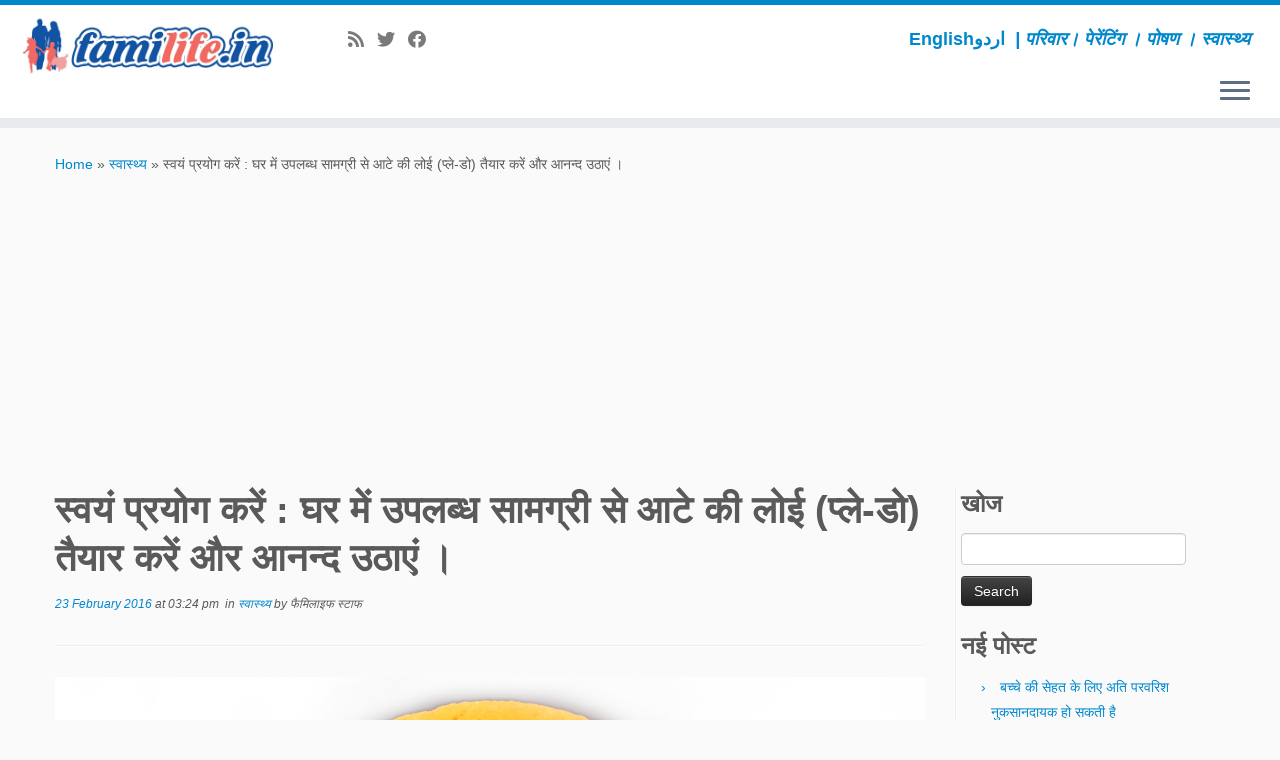

--- FILE ---
content_type: text/html; charset=UTF-8
request_url: https://familife.in/hi/245-%E0%A4%B8%E0%A5%8D%E2%80%8D%E0%A4%B5%E0%A4%AF%E0%A4%82-%E0%A4%AA%E0%A5%8D%E0%A4%B0%E0%A4%AF%E0%A5%8B%E0%A4%97-%E0%A4%95%E0%A4%B0%E0%A5%87%E0%A4%82-%E0%A4%98%E0%A4%B0-%E0%A4%AE%E0%A5%87%E0%A4%82-%E0%A4%89%E0%A4%AA%E0%A4%B2%E0%A4%AC%E0%A5%8D%E2%80%8D%E0%A4%A7-%E0%A4%B8%E0%A4%BE%E0%A4%AE%E0%A4%97%E0%A5%8D%E0%A4%B0%E0%A5%80-%E0%A4%B8%E0%A5%87-%E0%A4%86%E0%A4%9F%E0%A5%87-%E0%A4%95%E0%A5%80-%E0%A4%B2%E0%A5%8B%E0%A4%88-%E0%A4%AA%E0%A5%8D%E2%80%8D%E0%A4%B2%E0%A5%87-%E0%A4%A1%E0%A5%8B-%E0%A4%A4%E0%A5%88%E0%A4%AF%E0%A4%BE%E0%A4%B0-%E0%A4%95%E0%A4%B0%E0%A5%87%E0%A4%82-%E0%A4%94%E0%A4%B0-%E0%A4%86%E0%A4%A8%E0%A4%A8%E0%A5%8D%E2%80%8D%E0%A4%A6-%E0%A4%89%E0%A4%A0%E0%A4%BE%E0%A4%8F/
body_size: 19084
content:
<!DOCTYPE html> <!--[if IE 7]><html class="ie ie7 no-js" lang="en-US"> <![endif]--> <!--[if IE 8]><html class="ie ie8 no-js" lang="en-US"> <![endif]--> <!--[if !(IE 7) | !(IE 8)  ]><!--><html class="no-js" lang="en-US"> <!--<![endif]--><head><meta charset="UTF-8" /><meta http-equiv="X-UA-Compatible" content="IE=EDGE" /><meta name="viewport" content="width=device-width, initial-scale=1.0" /><link rel="profile"  href="https://gmpg.org/xfn/11" /><link rel="pingback" href="https://familife.in/hi/xmlrpc.php" /> <script defer src="[data-uri]"></script> <style id="wfc-base-style" type="text/css">.wfc-reset-menu-item-first-letter .navbar .nav>li>a:first-letter {font-size: inherit;}.format-icon:before {color: #5A5A5A;}article .format-icon.tc-hide-icon:before, .safari article.format-video .format-icon.tc-hide-icon:before, .chrome article.format-video .format-icon.tc-hide-icon:before, .safari article.format-image .format-icon.tc-hide-icon:before, .chrome article.format-image .format-icon.tc-hide-icon:before, .safari article.format-gallery .format-icon.tc-hide-icon:before, .safari article.attachment .format-icon.tc-hide-icon:before, .chrome article.format-gallery .format-icon.tc-hide-icon:before, .chrome article.attachment .format-icon.tc-hide-icon:before {content: none!important;}h2#tc-comment-title.tc-hide-icon:before {content: none!important;}.archive .archive-header h1.format-icon.tc-hide-icon:before {content: none!important;}.tc-sidebar h3.widget-title.tc-hide-icon:before {content: none!important;}.footer-widgets h3.widget-title.tc-hide-icon:before {content: none!important;}.tc-hide-icon i, i.tc-hide-icon {display: none !important;}.carousel-control {font-family: "Helvetica Neue", Helvetica, Arial, sans-serif;}.social-block a {font-size: 18px;}footer#footer .colophon .social-block a {font-size: 16px;}.social-block.widget_social a {font-size: 14px;}</style><title>स्वयं प्रयोग करें :  घर में उपलब्ध सामग्री से आटे की लोई (प्ले-डो) तैयार करें और आनन्द उठाएं । &#8211; FamiLife हिन्दी</title><meta name='robots' content='max-image-preview:large' /><link rel="alternate" type="application/rss+xml" title="FamiLife हिन्दी &raquo; Feed" href="https://familife.in/hi/feed/" /><link rel="alternate" type="application/rss+xml" title="FamiLife हिन्दी &raquo; Comments Feed" href="https://familife.in/hi/comments/feed/" /><link rel="alternate" type="application/rss+xml" title="FamiLife हिन्दी &raquo; स्वयं प्रयोग करें :  घर में उपलब्ध सामग्री से आटे की लोई (प्ले-डो) तैयार करें और आनन्द उठाएं । Comments Feed" href="https://familife.in/hi/245-स्‍वयं-प्रयोग-करें-घर-में-उपलब्‍ध-सामग्री-से-आटे-की-लोई-प्‍ले-डो-तैयार-करें-और-आनन्‍द-उठाए/feed/" /><link rel="alternate" title="oEmbed (JSON)" type="application/json+oembed" href="https://familife.in/hi/wp-json/oembed/1.0/embed?url=https%3A%2F%2Ffamilife.in%2Fhi%2F245-%E0%A4%B8%E0%A5%8D%E2%80%8D%E0%A4%B5%E0%A4%AF%E0%A4%82-%E0%A4%AA%E0%A5%8D%E0%A4%B0%E0%A4%AF%E0%A5%8B%E0%A4%97-%E0%A4%95%E0%A4%B0%E0%A5%87%E0%A4%82-%E0%A4%98%E0%A4%B0-%E0%A4%AE%E0%A5%87%E0%A4%82-%E0%A4%89%E0%A4%AA%E0%A4%B2%E0%A4%AC%E0%A5%8D%E2%80%8D%E0%A4%A7-%E0%A4%B8%E0%A4%BE%E0%A4%AE%E0%A4%97%E0%A5%8D%E0%A4%B0%E0%A5%80-%E0%A4%B8%E0%A5%87-%E0%A4%86%E0%A4%9F%E0%A5%87-%E0%A4%95%E0%A5%80-%E0%A4%B2%E0%A5%8B%E0%A4%88-%E0%A4%AA%E0%A5%8D%E2%80%8D%E0%A4%B2%E0%A5%87-%E0%A4%A1%E0%A5%8B-%E0%A4%A4%E0%A5%88%E0%A4%AF%E0%A4%BE%E0%A4%B0-%E0%A4%95%E0%A4%B0%E0%A5%87%E0%A4%82-%E0%A4%94%E0%A4%B0-%E0%A4%86%E0%A4%A8%E0%A4%A8%E0%A5%8D%E2%80%8D%E0%A4%A6-%E0%A4%89%E0%A4%A0%E0%A4%BE%E0%A4%8F%2F" /><link rel="alternate" title="oEmbed (XML)" type="text/xml+oembed" href="https://familife.in/hi/wp-json/oembed/1.0/embed?url=https%3A%2F%2Ffamilife.in%2Fhi%2F245-%E0%A4%B8%E0%A5%8D%E2%80%8D%E0%A4%B5%E0%A4%AF%E0%A4%82-%E0%A4%AA%E0%A5%8D%E0%A4%B0%E0%A4%AF%E0%A5%8B%E0%A4%97-%E0%A4%95%E0%A4%B0%E0%A5%87%E0%A4%82-%E0%A4%98%E0%A4%B0-%E0%A4%AE%E0%A5%87%E0%A4%82-%E0%A4%89%E0%A4%AA%E0%A4%B2%E0%A4%AC%E0%A5%8D%E2%80%8D%E0%A4%A7-%E0%A4%B8%E0%A4%BE%E0%A4%AE%E0%A4%97%E0%A5%8D%E0%A4%B0%E0%A5%80-%E0%A4%B8%E0%A5%87-%E0%A4%86%E0%A4%9F%E0%A5%87-%E0%A4%95%E0%A5%80-%E0%A4%B2%E0%A5%8B%E0%A4%88-%E0%A4%AA%E0%A5%8D%E2%80%8D%E0%A4%B2%E0%A5%87-%E0%A4%A1%E0%A5%8B-%E0%A4%A4%E0%A5%88%E0%A4%AF%E0%A4%BE%E0%A4%B0-%E0%A4%95%E0%A4%B0%E0%A5%87%E0%A4%82-%E0%A4%94%E0%A4%B0-%E0%A4%86%E0%A4%A8%E0%A4%A8%E0%A5%8D%E2%80%8D%E0%A4%A6-%E0%A4%89%E0%A4%A0%E0%A4%BE%E0%A4%8F%2F&#038;format=xml" /> <style id='wp-img-auto-sizes-contain-inline-css' type='text/css'>img:is([sizes=auto i],[sizes^="auto," i]){contain-intrinsic-size:3000px 1500px}
/*# sourceURL=wp-img-auto-sizes-contain-inline-css */</style><link rel='stylesheet' id='mc-front-style-css' href='https://familife.in/hi/wp-content/themes/customizr-pro/addons/bundle/menu-customizer/front/assets/css/mc-front.min.css?ver=2.4.23' type='text/css' media='all' /><style id='wp-emoji-styles-inline-css' type='text/css'>img.wp-smiley, img.emoji {
		display: inline !important;
		border: none !important;
		box-shadow: none !important;
		height: 1em !important;
		width: 1em !important;
		margin: 0 0.07em !important;
		vertical-align: -0.1em !important;
		background: none !important;
		padding: 0 !important;
	}
/*# sourceURL=wp-emoji-styles-inline-css */</style><style id='wp-block-library-inline-css' type='text/css'>:root{--wp-block-synced-color:#7a00df;--wp-block-synced-color--rgb:122,0,223;--wp-bound-block-color:var(--wp-block-synced-color);--wp-editor-canvas-background:#ddd;--wp-admin-theme-color:#007cba;--wp-admin-theme-color--rgb:0,124,186;--wp-admin-theme-color-darker-10:#006ba1;--wp-admin-theme-color-darker-10--rgb:0,107,160.5;--wp-admin-theme-color-darker-20:#005a87;--wp-admin-theme-color-darker-20--rgb:0,90,135;--wp-admin-border-width-focus:2px}@media (min-resolution:192dpi){:root{--wp-admin-border-width-focus:1.5px}}.wp-element-button{cursor:pointer}:root .has-very-light-gray-background-color{background-color:#eee}:root .has-very-dark-gray-background-color{background-color:#313131}:root .has-very-light-gray-color{color:#eee}:root .has-very-dark-gray-color{color:#313131}:root .has-vivid-green-cyan-to-vivid-cyan-blue-gradient-background{background:linear-gradient(135deg,#00d084,#0693e3)}:root .has-purple-crush-gradient-background{background:linear-gradient(135deg,#34e2e4,#4721fb 50%,#ab1dfe)}:root .has-hazy-dawn-gradient-background{background:linear-gradient(135deg,#faaca8,#dad0ec)}:root .has-subdued-olive-gradient-background{background:linear-gradient(135deg,#fafae1,#67a671)}:root .has-atomic-cream-gradient-background{background:linear-gradient(135deg,#fdd79a,#004a59)}:root .has-nightshade-gradient-background{background:linear-gradient(135deg,#330968,#31cdcf)}:root .has-midnight-gradient-background{background:linear-gradient(135deg,#020381,#2874fc)}:root{--wp--preset--font-size--normal:16px;--wp--preset--font-size--huge:42px}.has-regular-font-size{font-size:1em}.has-larger-font-size{font-size:2.625em}.has-normal-font-size{font-size:var(--wp--preset--font-size--normal)}.has-huge-font-size{font-size:var(--wp--preset--font-size--huge)}.has-text-align-center{text-align:center}.has-text-align-left{text-align:left}.has-text-align-right{text-align:right}.has-fit-text{white-space:nowrap!important}#end-resizable-editor-section{display:none}.aligncenter{clear:both}.items-justified-left{justify-content:flex-start}.items-justified-center{justify-content:center}.items-justified-right{justify-content:flex-end}.items-justified-space-between{justify-content:space-between}.screen-reader-text{border:0;clip-path:inset(50%);height:1px;margin:-1px;overflow:hidden;padding:0;position:absolute;width:1px;word-wrap:normal!important}.screen-reader-text:focus{background-color:#ddd;clip-path:none;color:#444;display:block;font-size:1em;height:auto;left:5px;line-height:normal;padding:15px 23px 14px;text-decoration:none;top:5px;width:auto;z-index:100000}html :where(.has-border-color){border-style:solid}html :where([style*=border-top-color]){border-top-style:solid}html :where([style*=border-right-color]){border-right-style:solid}html :where([style*=border-bottom-color]){border-bottom-style:solid}html :where([style*=border-left-color]){border-left-style:solid}html :where([style*=border-width]){border-style:solid}html :where([style*=border-top-width]){border-top-style:solid}html :where([style*=border-right-width]){border-right-style:solid}html :where([style*=border-bottom-width]){border-bottom-style:solid}html :where([style*=border-left-width]){border-left-style:solid}html :where(img[class*=wp-image-]){height:auto;max-width:100%}:where(figure){margin:0 0 1em}html :where(.is-position-sticky){--wp-admin--admin-bar--position-offset:var(--wp-admin--admin-bar--height,0px)}@media screen and (max-width:600px){html :where(.is-position-sticky){--wp-admin--admin-bar--position-offset:0px}}

/*# sourceURL=wp-block-library-inline-css */</style><style id='global-styles-inline-css' type='text/css'>:root{--wp--preset--aspect-ratio--square: 1;--wp--preset--aspect-ratio--4-3: 4/3;--wp--preset--aspect-ratio--3-4: 3/4;--wp--preset--aspect-ratio--3-2: 3/2;--wp--preset--aspect-ratio--2-3: 2/3;--wp--preset--aspect-ratio--16-9: 16/9;--wp--preset--aspect-ratio--9-16: 9/16;--wp--preset--color--black: #000000;--wp--preset--color--cyan-bluish-gray: #abb8c3;--wp--preset--color--white: #ffffff;--wp--preset--color--pale-pink: #f78da7;--wp--preset--color--vivid-red: #cf2e2e;--wp--preset--color--luminous-vivid-orange: #ff6900;--wp--preset--color--luminous-vivid-amber: #fcb900;--wp--preset--color--light-green-cyan: #7bdcb5;--wp--preset--color--vivid-green-cyan: #00d084;--wp--preset--color--pale-cyan-blue: #8ed1fc;--wp--preset--color--vivid-cyan-blue: #0693e3;--wp--preset--color--vivid-purple: #9b51e0;--wp--preset--gradient--vivid-cyan-blue-to-vivid-purple: linear-gradient(135deg,rgb(6,147,227) 0%,rgb(155,81,224) 100%);--wp--preset--gradient--light-green-cyan-to-vivid-green-cyan: linear-gradient(135deg,rgb(122,220,180) 0%,rgb(0,208,130) 100%);--wp--preset--gradient--luminous-vivid-amber-to-luminous-vivid-orange: linear-gradient(135deg,rgb(252,185,0) 0%,rgb(255,105,0) 100%);--wp--preset--gradient--luminous-vivid-orange-to-vivid-red: linear-gradient(135deg,rgb(255,105,0) 0%,rgb(207,46,46) 100%);--wp--preset--gradient--very-light-gray-to-cyan-bluish-gray: linear-gradient(135deg,rgb(238,238,238) 0%,rgb(169,184,195) 100%);--wp--preset--gradient--cool-to-warm-spectrum: linear-gradient(135deg,rgb(74,234,220) 0%,rgb(151,120,209) 20%,rgb(207,42,186) 40%,rgb(238,44,130) 60%,rgb(251,105,98) 80%,rgb(254,248,76) 100%);--wp--preset--gradient--blush-light-purple: linear-gradient(135deg,rgb(255,206,236) 0%,rgb(152,150,240) 100%);--wp--preset--gradient--blush-bordeaux: linear-gradient(135deg,rgb(254,205,165) 0%,rgb(254,45,45) 50%,rgb(107,0,62) 100%);--wp--preset--gradient--luminous-dusk: linear-gradient(135deg,rgb(255,203,112) 0%,rgb(199,81,192) 50%,rgb(65,88,208) 100%);--wp--preset--gradient--pale-ocean: linear-gradient(135deg,rgb(255,245,203) 0%,rgb(182,227,212) 50%,rgb(51,167,181) 100%);--wp--preset--gradient--electric-grass: linear-gradient(135deg,rgb(202,248,128) 0%,rgb(113,206,126) 100%);--wp--preset--gradient--midnight: linear-gradient(135deg,rgb(2,3,129) 0%,rgb(40,116,252) 100%);--wp--preset--font-size--small: 13px;--wp--preset--font-size--medium: 20px;--wp--preset--font-size--large: 36px;--wp--preset--font-size--x-large: 42px;--wp--preset--spacing--20: 0.44rem;--wp--preset--spacing--30: 0.67rem;--wp--preset--spacing--40: 1rem;--wp--preset--spacing--50: 1.5rem;--wp--preset--spacing--60: 2.25rem;--wp--preset--spacing--70: 3.38rem;--wp--preset--spacing--80: 5.06rem;--wp--preset--shadow--natural: 6px 6px 9px rgba(0, 0, 0, 0.2);--wp--preset--shadow--deep: 12px 12px 50px rgba(0, 0, 0, 0.4);--wp--preset--shadow--sharp: 6px 6px 0px rgba(0, 0, 0, 0.2);--wp--preset--shadow--outlined: 6px 6px 0px -3px rgb(255, 255, 255), 6px 6px rgb(0, 0, 0);--wp--preset--shadow--crisp: 6px 6px 0px rgb(0, 0, 0);}:where(.is-layout-flex){gap: 0.5em;}:where(.is-layout-grid){gap: 0.5em;}body .is-layout-flex{display: flex;}.is-layout-flex{flex-wrap: wrap;align-items: center;}.is-layout-flex > :is(*, div){margin: 0;}body .is-layout-grid{display: grid;}.is-layout-grid > :is(*, div){margin: 0;}:where(.wp-block-columns.is-layout-flex){gap: 2em;}:where(.wp-block-columns.is-layout-grid){gap: 2em;}:where(.wp-block-post-template.is-layout-flex){gap: 1.25em;}:where(.wp-block-post-template.is-layout-grid){gap: 1.25em;}.has-black-color{color: var(--wp--preset--color--black) !important;}.has-cyan-bluish-gray-color{color: var(--wp--preset--color--cyan-bluish-gray) !important;}.has-white-color{color: var(--wp--preset--color--white) !important;}.has-pale-pink-color{color: var(--wp--preset--color--pale-pink) !important;}.has-vivid-red-color{color: var(--wp--preset--color--vivid-red) !important;}.has-luminous-vivid-orange-color{color: var(--wp--preset--color--luminous-vivid-orange) !important;}.has-luminous-vivid-amber-color{color: var(--wp--preset--color--luminous-vivid-amber) !important;}.has-light-green-cyan-color{color: var(--wp--preset--color--light-green-cyan) !important;}.has-vivid-green-cyan-color{color: var(--wp--preset--color--vivid-green-cyan) !important;}.has-pale-cyan-blue-color{color: var(--wp--preset--color--pale-cyan-blue) !important;}.has-vivid-cyan-blue-color{color: var(--wp--preset--color--vivid-cyan-blue) !important;}.has-vivid-purple-color{color: var(--wp--preset--color--vivid-purple) !important;}.has-black-background-color{background-color: var(--wp--preset--color--black) !important;}.has-cyan-bluish-gray-background-color{background-color: var(--wp--preset--color--cyan-bluish-gray) !important;}.has-white-background-color{background-color: var(--wp--preset--color--white) !important;}.has-pale-pink-background-color{background-color: var(--wp--preset--color--pale-pink) !important;}.has-vivid-red-background-color{background-color: var(--wp--preset--color--vivid-red) !important;}.has-luminous-vivid-orange-background-color{background-color: var(--wp--preset--color--luminous-vivid-orange) !important;}.has-luminous-vivid-amber-background-color{background-color: var(--wp--preset--color--luminous-vivid-amber) !important;}.has-light-green-cyan-background-color{background-color: var(--wp--preset--color--light-green-cyan) !important;}.has-vivid-green-cyan-background-color{background-color: var(--wp--preset--color--vivid-green-cyan) !important;}.has-pale-cyan-blue-background-color{background-color: var(--wp--preset--color--pale-cyan-blue) !important;}.has-vivid-cyan-blue-background-color{background-color: var(--wp--preset--color--vivid-cyan-blue) !important;}.has-vivid-purple-background-color{background-color: var(--wp--preset--color--vivid-purple) !important;}.has-black-border-color{border-color: var(--wp--preset--color--black) !important;}.has-cyan-bluish-gray-border-color{border-color: var(--wp--preset--color--cyan-bluish-gray) !important;}.has-white-border-color{border-color: var(--wp--preset--color--white) !important;}.has-pale-pink-border-color{border-color: var(--wp--preset--color--pale-pink) !important;}.has-vivid-red-border-color{border-color: var(--wp--preset--color--vivid-red) !important;}.has-luminous-vivid-orange-border-color{border-color: var(--wp--preset--color--luminous-vivid-orange) !important;}.has-luminous-vivid-amber-border-color{border-color: var(--wp--preset--color--luminous-vivid-amber) !important;}.has-light-green-cyan-border-color{border-color: var(--wp--preset--color--light-green-cyan) !important;}.has-vivid-green-cyan-border-color{border-color: var(--wp--preset--color--vivid-green-cyan) !important;}.has-pale-cyan-blue-border-color{border-color: var(--wp--preset--color--pale-cyan-blue) !important;}.has-vivid-cyan-blue-border-color{border-color: var(--wp--preset--color--vivid-cyan-blue) !important;}.has-vivid-purple-border-color{border-color: var(--wp--preset--color--vivid-purple) !important;}.has-vivid-cyan-blue-to-vivid-purple-gradient-background{background: var(--wp--preset--gradient--vivid-cyan-blue-to-vivid-purple) !important;}.has-light-green-cyan-to-vivid-green-cyan-gradient-background{background: var(--wp--preset--gradient--light-green-cyan-to-vivid-green-cyan) !important;}.has-luminous-vivid-amber-to-luminous-vivid-orange-gradient-background{background: var(--wp--preset--gradient--luminous-vivid-amber-to-luminous-vivid-orange) !important;}.has-luminous-vivid-orange-to-vivid-red-gradient-background{background: var(--wp--preset--gradient--luminous-vivid-orange-to-vivid-red) !important;}.has-very-light-gray-to-cyan-bluish-gray-gradient-background{background: var(--wp--preset--gradient--very-light-gray-to-cyan-bluish-gray) !important;}.has-cool-to-warm-spectrum-gradient-background{background: var(--wp--preset--gradient--cool-to-warm-spectrum) !important;}.has-blush-light-purple-gradient-background{background: var(--wp--preset--gradient--blush-light-purple) !important;}.has-blush-bordeaux-gradient-background{background: var(--wp--preset--gradient--blush-bordeaux) !important;}.has-luminous-dusk-gradient-background{background: var(--wp--preset--gradient--luminous-dusk) !important;}.has-pale-ocean-gradient-background{background: var(--wp--preset--gradient--pale-ocean) !important;}.has-electric-grass-gradient-background{background: var(--wp--preset--gradient--electric-grass) !important;}.has-midnight-gradient-background{background: var(--wp--preset--gradient--midnight) !important;}.has-small-font-size{font-size: var(--wp--preset--font-size--small) !important;}.has-medium-font-size{font-size: var(--wp--preset--font-size--medium) !important;}.has-large-font-size{font-size: var(--wp--preset--font-size--large) !important;}.has-x-large-font-size{font-size: var(--wp--preset--font-size--x-large) !important;}
/*# sourceURL=global-styles-inline-css */</style><style id='classic-theme-styles-inline-css' type='text/css'>/*! This file is auto-generated */
.wp-block-button__link{color:#fff;background-color:#32373c;border-radius:9999px;box-shadow:none;text-decoration:none;padding:calc(.667em + 2px) calc(1.333em + 2px);font-size:1.125em}.wp-block-file__button{background:#32373c;color:#fff;text-decoration:none}
/*# sourceURL=/wp-includes/css/classic-themes.min.css */</style><link rel='stylesheet' id='wc-shortcodes-style-css' href='https://familife.in/hi/wp-content/cache/autoptimize/9/css/autoptimize_single_e44d82ea2fcf613bc810f97e674331e8.css?ver=3.46' type='text/css' media='all' /><link rel='stylesheet' id='customizr-fa-css' href='https://familife.in/hi/wp-content/themes/customizr-pro/assets/shared/fonts/fa/css/fontawesome-all.min.css?ver=2.4.23' type='text/css' media='all' /><link rel='stylesheet' id='customizr-common-css' href='https://familife.in/hi/wp-content/themes/customizr-pro/inc/assets/css/tc_common.min.css?ver=2.4.23' type='text/css' media='all' /><link rel='stylesheet' id='customizr-skin-css' href='https://familife.in/hi/wp-content/themes/customizr-pro/inc/assets/css/blue.min.css?ver=2.4.23' type='text/css' media='all' /><style id='customizr-skin-inline-css' type='text/css'>body,.navbar .nav>li>a {
              font-size : 14px;
              line-height : 1.6em;
            }
table { border-collapse: separate; }
                           body table { border-collapse: collapse; }
                          
.social-links .social-icon:before { content: none } 
.sticky-enabled .tc-shrink-on .site-logo img {
    					height:30px!important;width:auto!important
    				}

    				.sticky-enabled .tc-shrink-on .brand .site-title {
    					font-size:0.6em;opacity:0.8;line-height:1.2em
    				}

#tc-push-footer { display: none; visibility: hidden; }
         .tc-sticky-footer #tc-push-footer.sticky-footer-enabled { display: block; }
        


          #tc-sn { width: 330px;}
          .tc-sn-visible[class*=sn-left] #tc-page-wrap { left: 330px; }
          .tc-sn-visible[class*=sn-right] #tc-page-wrap { right: 330px; }
          [class*=sn-right].sn-close #tc-page-wrap, [class*=sn-left].sn-open #tc-page-wrap {
            -webkit-transform: translate3d( 330px, 0, 0 );
            -moz-transform: translate3d( 330px, 0, 0 );
            transform: translate3d( 330px, 0, 0 );
          }
          [class*=sn-right].sn-open #tc-page-wrap, [class*=sn-left].sn-close #tc-page-wrap {
            -webkit-transform: translate3d( -330px, 0, 0 );
            -moz-transform: translate3d( -330px, 0, 0 );
             transform: translate3d( -330px, 0, 0 );
          }
          /* stick the sticky header to the left/right of the page wrapper */
          .tc-sticky-header.tc-sn-visible:not(.animating)[class*=sn-left] .tc-header { left: 330px; }
          .tc-sticky-header.tc-sn-visible:not(.animating)[class*=sn-right] .tc-header { right: 330px; }
          /* ie<9 breaks using :not */
          .no-csstransforms3d .tc-sticky-header.tc-sn-visible[class*=sn-left] .tc-header { left: 330px; }
          .no-csstransforms3d .tc-sticky-header.tc-sn-visible[class*=sn-right] .tc-header { right: 330px; }
      
/*# sourceURL=customizr-skin-inline-css */</style><link rel='stylesheet' id='customizr-style-css' href='https://familife.in/hi/wp-content/cache/autoptimize/9/css/autoptimize_single_0d06ab9aac92e1f54da1c824091f2b4e.css?ver=2.4.23' type='text/css' media='all' /><link rel='stylesheet' id='fancyboxcss-css' href='https://familife.in/hi/wp-content/themes/customizr-pro/assets/front/js/libs/fancybox/jquery.fancybox-1.3.4.min.css?ver=6.9' type='text/css' media='all' /><link rel='stylesheet' id='wordpresscanvas-font-awesome-css' href='https://familife.in/hi/wp-content/plugins/wc-shortcodes/public/assets/css/font-awesome.min.css?ver=4.7.0' type='text/css' media='all' /> <script defer type="text/javascript" src="https://familife.in/hi/wp-includes/js/jquery/jquery.min.js?ver=3.7.1" id="jquery-core-js"></script> <script defer type="text/javascript" src="https://familife.in/hi/wp-includes/js/jquery/jquery-migrate.min.js?ver=3.4.1" id="jquery-migrate-js"></script> <script defer type="text/javascript" src="https://familife.in/hi/wp-content/themes/customizedbyme/js/d3.v3.min.js?ver=6.9" id="d3js-js"></script> <script defer type="text/javascript" src="https://familife.in/hi/wp-content/themes/customizr-pro/assets/front/js/libs/modernizr.min.js?ver=2.4.23" id="modernizr-js"></script> <script defer type="text/javascript" src="https://familife.in/hi/wp-content/themes/customizr-pro/assets/front/js/libs/fancybox/jquery.fancybox-1.3.4.min.js?ver=2.4.23" id="tc-fancybox-js"></script> <script defer type="text/javascript" src="https://familife.in/hi/wp-includes/js/underscore.min.js?ver=1.13.7" id="underscore-js"></script> <script defer id="tc-scripts-js-extra" src="[data-uri]"></script> <script defer type="text/javascript" src="https://familife.in/hi/wp-content/themes/customizr-pro/inc/assets/js/tc-scripts.min.js?ver=2.4.23" id="tc-scripts-js"></script> <link rel="https://api.w.org/" href="https://familife.in/hi/wp-json/" /><link rel="alternate" title="JSON" type="application/json" href="https://familife.in/hi/wp-json/wp/v2/posts/245" /><link rel="EditURI" type="application/rsd+xml" title="RSD" href="https://familife.in/hi/xmlrpc.php?rsd" /><meta name="generator" content="WordPress 6.9" /><link rel="canonical" href="https://familife.in/hi/245-स्‍वयं-प्रयोग-करें-घर-में-उपलब्‍ध-सामग्री-से-आटे-की-लोई-प्‍ले-डो-तैयार-करें-और-आनन्‍द-उठाए/" /><link rel='shortlink' href='https://familife.in/hi/?p=245' /> <script defer src="[data-uri]"></script> <style type="text/css">.recentcomments a{display:inline !important;padding:0 !important;margin:0 !important;}</style><script async src="//pagead2.googlesyndication.com/pagead/js/adsbygoogle.js"></script> <script>(adsbygoogle = window.adsbygoogle || []).push({
          google_ad_client: "ca-pub-8092343060332084",
          enable_page_level_ads: true
     });</script><link rel="icon" href="https://familife.in/hi/wp-content/uploads/sites/9/2015/09/cropped-siteicon_512-32x32.jpg" sizes="32x32" /><link rel="icon" href="https://familife.in/hi/wp-content/uploads/sites/9/2015/09/cropped-siteicon_512-192x192.jpg" sizes="192x192" /><link rel="apple-touch-icon" href="https://familife.in/hi/wp-content/uploads/sites/9/2015/09/cropped-siteicon_512-180x180.jpg" /><meta name="msapplication-TileImage" content="https://familife.in/hi/wp-content/uploads/sites/9/2015/09/cropped-siteicon_512-270x270.jpg" /></head><body class="wp-singular post-template-default single single-post postid-245 single-format-standard wp-embed-responsive wp-theme-customizr-pro wp-child-theme-customizedbyme wc-shortcodes-font-awesome-enabled tc-fade-hover-links tc-r-sidebar tc-center-images skin-blue customizr-pro-2-4-23-with-child-theme tc-sticky-header sticky-disabled tc-transparent-on-scroll no-navbar tc-side-menu tc-sticky-footer sn-right-mc_slide_along mc_page_push" >
 <a class="screen-reader-text skip-link" href="#content">Skip to content</a><nav id="tc-sn" class="tc-sn navbar"><div class="tc-sn-inner nav-collapse"><div class="btn-toggle-nav sn-toggle pull-right"><button type="button" class="btn menu-btn"  title="Close" aria-label="Close"><span class="icon-bar"></span><span class="icon-bar"></span><span class="icon-bar"></span> </button></div><div class="sn-nav-wrapper"><ul class="nav sn-nav"><li class="page_item page-item-44 menu-item"><a href="https://familife.in/hi/privacy-policy/">Privacy Policy</a></li><li class="page_item page-item-45 menu-item"><a href="https://familife.in/hi/terms-of-use/">Terms of Use</a></li><li class="page_item page-item-76 menu-item"><a href="https://familife.in/hi/नाक-बहना-छींकना-जुकाम-के-ब/">नाक बहना ? छींकना? जुकाम के बारे में सभी कुछ जानिए!</a></li><li class="page_item page-item-143 menu-item"><a href="https://familife.in/hi/फ्लू-के-बारे-में-सब-कुछ/">फ्लू के बारे में सब कुछ</a></li><li class="page_item page-item-50 menu-item"><a href="https://familife.in/hi/सूचित-रहने-के-लिए-साइन-अप-क/">सूचित रहने के लिए साइन अप करें</a></li></ul></div></div></nav><div id="tc-page-wrap" class=""><header class="tc-header clearfix row-fluid tc-tagline-off tc-title-logo-on  tc-shrink-on tc-menu-on logo-left tc-second-menu-in-sn-before-when-mobile"><div class="brand span3 pull-left"> <a class="site-logo" href="https://familife.in/hi/" aria-label="FamiLife हिन्दी | परिवार। पेरेंटिंग । पोषण । स्वास्थ्य"><img src="https://familife.in/hi/wp-content/uploads/sites/9/2015/10/familife-horizontal-2.jpg" alt="Back Home" width="1100" height="270" style="max-width:250px;max-height:100px" data-no-retina class=" attachment-1981"/></a></div><div class="container outside"><h2 class="site-description"><ul id="lang-menu" class="menu"><li id="menu-item-2828" class="menu-item menu-item-type-custom menu-item-object-custom menu-item-2828"><a href="https://familife.in/en/">English</a></li><li id="menu-item-2829" class="menu-item menu-item-type-custom menu-item-object-custom menu-item-2829"><a href="https://familife.in/ur/">اردو</a></li></ul> | परिवार। पेरेंटिंग । पोषण । स्वास्थ्य</h2></div><div class="navbar-wrapper clearfix span9"><div class="navbar resp"><div class="navbar-inner" role="navigation"><div class="row-fluid"><div class="social-block span5"><div class="social-links"><a rel="nofollow noopener noreferrer" class="social-icon icon-feed"  title="Subscribe to my rss feed" aria-label="Subscribe to my rss feed" href="http://familife.in/hi/feed/rss/"  target="_blank" ><i class="fas fa-rss"></i></a><a rel="nofollow noopener noreferrer" class="social-icon icon-twitter"  title="Follow me on Twitter" aria-label="Follow me on Twitter" href="https://twitter.com/familife_hi"  target="_blank" ><i class="fab fa-twitter"></i></a><a rel="nofollow noopener noreferrer" class="social-icon icon-facebook"  title="Follow me on Facebook" aria-label="Follow me on Facebook" href="https://facebook.com/FamiLifeHin"  target="_blank" ><i class="fab fa-facebook"></i></a><a rel="nofollow noopener noreferrer" class="social-icon icon-mail"  title="Subscribe to our newsletter" aria-label="Subscribe to our newsletter" href="http://familife.in/hi/सूचित-रहने-के-लिए-साइन-अप-क/"  target="_blank" ><i class="fab fa-mail"></i></a></div></div><h2 class="span7 inside site-description"><ul id="lang-menu" class="menu"><li class="menu-item menu-item-type-custom menu-item-object-custom menu-item-2828"><a href="https://familife.in/en/">English</a></li><li class="menu-item menu-item-type-custom menu-item-object-custom menu-item-2829"><a href="https://familife.in/ur/">اردو</a></li></ul> | परिवार। पेरेंटिंग । पोषण । स्वास्थ्य</h2><div class="btn-toggle-nav sn-toggle pull-right"><button type="button" class="btn menu-btn"  title="Open the menu" aria-label="Open the menu"><span class="icon-bar"></span><span class="icon-bar"></span><span class="icon-bar"></span> </button></div></div></div></div></div></header><div id="tc-reset-margin-top" class="container-fluid" style="margin-top:103px"></div><div id="main-wrapper" class="container"><div class="tc-hot-crumble container" role="navigation"><div class="row"><div class="span12"><div class="breadcrumb-trail breadcrumbs"><span class="trail-begin"><a href="https://familife.in/hi" title="FamiLife हिन्दी" rel="home" class="trail-begin">Home</a></span> <span class="sep">&raquo;</span> <a href="https://familife.in/hi/category/स्वास्थ्य/" title="स्वास्थ्य">स्वास्थ्य</a> <span class="sep">&raquo;</span> <span class="trail-end">स्वयं प्रयोग करें :  घर में उपलब्ध सामग्री से आटे की लोई (प्ले-डो) तैयार करें और आनन्द उठाएं ।</span></div></div></div></div><div class="container" role="main"><div class="row column-content-wrapper"><div id="content" class="span9 article-container tc-gallery-style"><article id="post-245" class="row-fluid post-245 post type-post status-publish format-standard has-post-thumbnail category-28 czr-hentry"><header class="entry-header"><h1 class="entry-title ">स्वयं प्रयोग करें :  घर में उपलब्ध सामग्री से आटे की लोई (प्ले-डो) तैयार करें और आनन्द उठाएं ।</h1><div class="entry-meta"><a href="https://familife.in/hi/date/2016/02/23/" title="updated 23 February 2016" rel="bookmark"><time class="entry-date" datetime="2016-02-23T15:24:42+00:00">23 February 2016</time></a> at 03:24 pm &nbsp;in <a class="" href="https://familife.in/hi/category/स्वास्थ्य/" title="View all posts in स्वास्थ्य"> स्वास्थ्य </a> <span class="by-author"> by <span class="author vcard">फैमिलाइफ स्टाफ</span></span></div><hr class="featurette-divider __before_content"></header><section class="entry-content "><p><img fetchpriority="high" decoding="async" class="aligncenter size-full wp-image-246" src="http://familife.in/hi/wp-content/uploads/sites/9/2015/03/201503Homemade-play-dough.jpg" alt="स्‍वयं प्रयोग करें : घर में उपलब्‍ध सामग्री से आटे की लोई (प्‍ले-डो) तैयार करें और आनन्‍द उठाएं ।" width="3072" height="1920" srcset="https://familife.in/hi/wp-content/uploads/sites/9/2015/03/201503Homemade-play-dough.jpg 3072w, https://familife.in/hi/wp-content/uploads/sites/9/2015/03/201503Homemade-play-dough-300x188.jpg 300w, https://familife.in/hi/wp-content/uploads/sites/9/2015/03/201503Homemade-play-dough-1024x640.jpg 1024w, https://familife.in/hi/wp-content/uploads/sites/9/2015/03/201503Homemade-play-dough-60x38.jpg 60w" sizes="(max-width: 3072px) 100vw, 3072px" /><br /> प्ले-डो के संबंध में हमारे पिछले लेख में हमने स्वयं प्रयोग किए जा सकने वाले आपको कुछ उपाय बताए  थे । इसके पीछे यही उद्देश्य यह था कि आप ऐसी सामग्री का प्रयोग करें जो आपके रसोई-घर  में आसानी से उपलब्ध होती है । घर पर स्वयं आसानी से की जा सकने वाली विधियों में से अधिकांश में प्ले-डो  तैयार करने के लिए टाटरी की क्रीम के प्रयोग का मशवरा दिया जाता है परन्तु यह तो कोई ऐसी सामग्री नहीं है जो हर किसी के घर में आसानी से उपलब्ध हो । यहां हम अत्‍यंत ही आसान – बिना किसी परेशानी –बिना किसी रसोइए की मदद – टाटरी के प्रयोग के बिना कुछ विधियां आपको बताने जा रहे हैं जिनका प्रयोग आप अपने बच्चों के साथ मिलकर कर सकते  हैं । इससे उन्हें कुछ ऐसा प्रतीत होगा कि मानो वे गर्मियों की अथवा किन्हीं दूसरी छुट्टियों में किसी प्रकार का कोई खेल खेल रहे हैं । इसे तैयार करने में 10 मिनट से ज्यादा समय नहीं लगेगा  !</p><p>किसी भी प्रकार का आटा अथवा मैदा – 1 कप</p><p>नमक – ¼ कप</p><p>तेल – 2  टेबल चम्‍मच</p><p>गर्म पानी  –  एक कप में ¾</p><p>अपनी पसंद के अनुसार किसी प्रकार रंग*</p><p>एक कटोरे में आटा तथा नमक डालें तथा चम्मच से उसे मिला लें । इसमें तेल डाले तथा खाद्य रंग डालें और इसके पश्चात्‍ इसमें गर्म पानी डालें जिससे इसका मिश्रण तैयार हो सके । विभिन्न प्रकार के अन्‍न की प्रकृति चूंकि भिन्न भिन्न होती है अत: शुरू में आधा पानी ही डालें। बाद में यह हो सकता है आपको पानी थोड़ा कम डालना पड़े अथवा पानी और लेना पड़े । जैसे ही इसका मिश्रण तैयार होना प्रारम्भ हो तो आप सही मिश्रण तैयार करने के लिए इसे अपने हाथ से गूंध सकती है । इसके पश्चात इसे एक जिप लॉक बैग में डालकर लम्बे समय तक के लिए फ्रिज में रख दें ।</p><p>*रंगों के लिए एक्रिलिक रंग प्रयोग में लाए जा सकते हैं परन्तु हमारा विचार है कि इसे मजेदार बनाने के लिए हमें खाद्य रंगों का ही प्रयोग करना चाहिए । हमने जो कुछ भी सामग्री लेनी है वह चूंकि रसोई से ही लेनी है तो हम इनका प्रयोग कर सकते हैं :-</p><ul><li>पीले रंग के लिए हल्‍दी</li><li>गुलाबी रंग के लिए चुकंदर का रस</li><li>नारंगी रंग के लिए संतरे का रस</li><li>हल्‍के अथवा गहरे भूरे रंग के लिए चाय का घोल</li></ul><p>कृपया स्मरण रहे कि इनमें से किसी भी सामग्री से आपके हाथ और कपड़ों पर रंग लग सकता है जिसे हालांकि आसानी से छुड़ाया भी जा सकता है  । प्ले–डो तैयार करते समय आवश्यक सावधानी बरतें ।</p><p><em>टाटरी की क्रीम के स्थान पर नमक की ज्यादा मात्रा के कारण आटे की लोई  लम्बे समय तक ताज़ा बनी रहती हैं । कृपया ध्यान दें कि बाजार से लाए गए प्ले-डो की तुलना में इससे हाथ अधिक ड्राई हो सकते हैं तो प्ले टाइम के पश्चात इसके लिए बेहतर होगा कि आप अपने हाथ अच्छी प्रकार से धो लें तथा कोई लोशन लगा लें । </em></p><p><em>कृपया आपको यह लेख पसंद आया </em>? क्‍या आपके पास भी प्ले-डो बनाने की कोई विधि है तो कृपया उसे शेयर करें अथवा उसके संबंध में सुझाव दें ?  अपने विचार नीचे प्रस्तुत करें</p><p>कृपया फेसबुक पर हमारे पेज को लाईक करें ताकि नए अपडेट और नए विचार आप तक पहुंचते रहें और दूसरे भी हम तक पहुंच सके ।</p><p>यदि आप इस लेख में दी गई सूचना की सराहना करते हैं तो कृप्या फेसबुक पर <a href="https://www.facebook.com/FamiLifeHin/" target="_blank">हमारे पेज</a> को लाइक और शेयर करें, क्योंकि इससे औरों को भी सूचित करने में मदद मिलेगी ।</p></section></article><div id="comments" class="comments-area" ><div id="respond" class="comment-respond"><h3 id="reply-title" class="comment-reply-title">Leave a comment <small><a rel="nofollow" id="cancel-comment-reply-link" href="/hi/245-%E0%A4%B8%E0%A5%8D%E2%80%8D%E0%A4%B5%E0%A4%AF%E0%A4%82-%E0%A4%AA%E0%A5%8D%E0%A4%B0%E0%A4%AF%E0%A5%8B%E0%A4%97-%E0%A4%95%E0%A4%B0%E0%A5%87%E0%A4%82-%E0%A4%98%E0%A4%B0-%E0%A4%AE%E0%A5%87%E0%A4%82-%E0%A4%89%E0%A4%AA%E0%A4%B2%E0%A4%AC%E0%A5%8D%E2%80%8D%E0%A4%A7-%E0%A4%B8%E0%A4%BE%E0%A4%AE%E0%A4%97%E0%A5%8D%E0%A4%B0%E0%A5%80-%E0%A4%B8%E0%A5%87-%E0%A4%86%E0%A4%9F%E0%A5%87-%E0%A4%95%E0%A5%80-%E0%A4%B2%E0%A5%8B%E0%A4%88-%E0%A4%AA%E0%A5%8D%E2%80%8D%E0%A4%B2%E0%A5%87-%E0%A4%A1%E0%A5%8B-%E0%A4%A4%E0%A5%88%E0%A4%AF%E0%A4%BE%E0%A4%B0-%E0%A4%95%E0%A4%B0%E0%A5%87%E0%A4%82-%E0%A4%94%E0%A4%B0-%E0%A4%86%E0%A4%A8%E0%A4%A8%E0%A5%8D%E2%80%8D%E0%A4%A6-%E0%A4%89%E0%A4%A0%E0%A4%BE%E0%A4%8F/#respond" style="display:none;">Cancel reply</a></small></h3><form action="https://familife.in/hi/wp-comments-post.php" method="post" id="commentform" class="comment-form"><p class="comment-notes"><span id="email-notes">Your email address will not be published.</span> <span class="required-field-message">Required fields are marked <span class="required">*</span></span></p><p class="comment-form-comment"><label for="comment">Comment <span class="required">*</span></label><textarea id="comment" name="comment" cols="45" rows="8" maxlength="65525" required="required"></textarea></p><p class="comment-form-author"><label for="author">Name</label> <input id="author" name="author" type="text" value="" size="30" maxlength="245" autocomplete="name" /></p><p class="comment-form-email"><label for="email">Email</label> <input id="email" name="email" type="text" value="" size="30" maxlength="100" aria-describedby="email-notes" autocomplete="email" /></p><p class="comment-form-url"><label for="url">Website</label> <input id="url" name="url" type="text" value="" size="30" maxlength="200" autocomplete="url" /></p><p class="comment-form-cookies-consent"><input id="wp-comment-cookies-consent" name="wp-comment-cookies-consent" type="checkbox" value="yes" /> <label for="wp-comment-cookies-consent">Save my name, email, and website in this browser for the next time I comment.</label></p><p class="form-submit"><input name="submit" type="submit" id="submit" class="submit" value="Post Comment" /> <input type='hidden' name='comment_post_ID' value='245' id='comment_post_ID' /> <input type='hidden' name='comment_parent' id='comment_parent' value='0' /></p><p style="display: none;"><input type="hidden" id="akismet_comment_nonce" name="akismet_comment_nonce" value="a7673bc0e6" /></p><p style="display: none !important;" class="akismet-fields-container" data-prefix="ak_"><label>&#916;<textarea name="ak_hp_textarea" cols="45" rows="8" maxlength="100"></textarea></label><input type="hidden" id="ak_js_1" name="ak_js" value="168"/><script defer src="[data-uri]"></script></p></form></div></div><hr class="featurette-divider __after_loop"><nav id="nav-below" class="navigation"><h3 class="assistive-text"> Post navigation</h3><ul class="pager"><li class="previous"> <span class="nav-previous"> <a href="https://familife.in/hi/1215-मानसून-के-रोगों-से-कैसे-बचें/" rel="prev"><span class="meta-nav">&larr;</span> मानसून के रोगों से कैसे बचें</a> </span></li><li class="next"> <span class="nav-next"> <a href="https://familife.in/hi/1738-अधिक-चिकनाई-शर्करा-शूगर-वाले-पदार्थ-खाने-से-आपकी-बुद्धि-क्षीण-हो-सकती-है/" rel="next">अधिक चिकनाई , शर्करा (शुगर) वाले पदार्थ खाने से आपकी बुद्धि क्षीण हो सकती है। <span class="meta-nav">&rarr;</span></a> </span></li></ul></nav><hr class="featurette-divider tc-mobile-separator"></div><div class="span3 right tc-sidebar no-widget-icons"><div id="right" class="widget-area" role="complementary"><aside id="search-2" class="widget widget_search"><h3 class="widget-title">खोज</h3><form role="search" method="get" id="searchform" class="searchform" action="https://familife.in/hi/"><div> <label class="screen-reader-text" for="s">Search for:</label> <input type="text" value="" name="s" id="s" /> <input type="submit" id="searchsubmit" value="Search" /></div></form></aside><aside id="recent-posts-2" class="widget widget_recent_entries"><h3 class="widget-title">नई पोस्ट</h3><ul><li> <a href="https://familife.in/hi/239-बच्चे-की-सेहत-के-लिए-अति-परवरिश-नुकसानदायक-हो-सकती-है/">बच्चे की सेहत के लिए अति परवरिश नुकसानदायक हो सकती है</a></li><li> <a href="https://familife.in/hi/346-बाल-श्रम-प्रतिबंधों-में-ढ/">बाल श्रम प्रतिबंधों में ढील का सरकारी प्रस्ताव</a></li><li> <a href="https://familife.in/hi/213-बरसात-के-मौसम-में-कपडों-के-बारे-में-अभिभावकों-केलिए-गाईड/">बरसात के मौसम में कपडों के बारे में अभिभावकों केलिए गाईड</a></li><li> <a href="https://familife.in/hi/264-बच्चों-को-कितना-होमवर्क-करना-चाहिए/">बच्चों को कितना होमवर्क करना चाहिए</a></li><li> <a href="https://familife.in/hi/405-आनुवांशिक-है-पढ़ाई-के-प्रति-लगन/">आनुवांशिक है पढ़ाई के प्रति लगन</a></li><li> <a href="https://familife.in/hi/424-बच्चों-के-साथ-मृत्यु-पर-बातचीत/">बच्चों के साथ मृत्यु पर बातचीत</a></li><li> <a href="https://familife.in/hi/1507-जन्मगत-बहरेपन-से-ग्रस्त-जीन-थैरेपी-से-सुन-सकेंगे/">जन्मगत बहरेपन से ग्रस्त जीन थैरेपी से सुन सकेंगे</a></li><li> <a href="https://familife.in/hi/562-बच्चों-के-साथ-सरल-उड़ान-के-लिए-कुछ-तरकीबें/">बच्चों के साथ सरल उड़ान के लिए कुछ तरकीबें</a></li><li> <a href="https://familife.in/hi/556-मोटापे-का-शिकार-भारत-का-बचपन/">मोटापे का शिकार भारत का बचपन</a></li><li> <a href="https://familife.in/hi/533-दक्षिण-भारत-में-बढ़-रही-है-डायबिटीज़/">दक्षिण भारत में बढ़ रही है डायबिटीज़</a></li></ul></aside><aside id="categories-2" class="widget widget_categories"><h3 class="widget-title">विषय</h3><ul><li class="cat-item cat-item-15"><a href="https://familife.in/hi/category/जनसंख्या/">जनसंख्या</a></li><li class="cat-item cat-item-16"><a href="https://familife.in/hi/category/परवरिश/">परवरिश</a></li><li class="cat-item cat-item-17"><a href="https://familife.in/hi/category/पालतू-पशुओं/">पालतू पशुओं</a></li><li class="cat-item cat-item-18"><a href="https://familife.in/hi/category/पोषण/">पोषण</a></li><li class="cat-item cat-item-19"><a href="https://familife.in/hi/category/महिला/">महिला</a></li><li class="cat-item cat-item-20"><a href="https://familife.in/hi/category/रिश्तों/">रिश्तों</a></li><li class="cat-item cat-item-21"><a href="https://familife.in/hi/category/लाइफस्टाइल/">लाइफस्टाइल</a></li><li class="cat-item cat-item-22"><a href="https://familife.in/hi/category/व्यवहार/">व्यवहार</a></li><li class="cat-item cat-item-23"><a href="https://familife.in/hi/category/व्यापार/">व्यापार</a></li><li class="cat-item cat-item-24"><a href="https://familife.in/hi/category/शिक्षा/">शिक्षा</a></li><li class="cat-item cat-item-25"><a href="https://familife.in/hi/category/शिशु/">शिशु</a></li><li class="cat-item cat-item-26"><a href="https://familife.in/hi/category/सरकार/">सरकार</a></li><li class="cat-item cat-item-1"><a href="https://familife.in/hi/category/सामान्य/">सामान्य</a></li><li class="cat-item cat-item-28"><a href="https://familife.in/hi/category/स्वास्थ्य/">स्वास्थ्य</a></li></ul></aside></div></div></div></div><div id="tc-push-footer"></div></div><footer id="footer" class=""><div class="container footer-widgets  no-widget-icons"><div class="row widget-area" role="complementary"><div id="footer_one" class="span4"><aside id="categories-3" class="widget widget_categories"><h3 class="widget-title">विषय</h3><ul><li class="cat-item cat-item-15"><a href="https://familife.in/hi/category/जनसंख्या/">जनसंख्या</a></li><li class="cat-item cat-item-16"><a href="https://familife.in/hi/category/परवरिश/">परवरिश</a></li><li class="cat-item cat-item-17"><a href="https://familife.in/hi/category/पालतू-पशुओं/">पालतू पशुओं</a></li><li class="cat-item cat-item-18"><a href="https://familife.in/hi/category/पोषण/">पोषण</a></li><li class="cat-item cat-item-19"><a href="https://familife.in/hi/category/महिला/">महिला</a></li><li class="cat-item cat-item-20"><a href="https://familife.in/hi/category/रिश्तों/">रिश्तों</a></li><li class="cat-item cat-item-21"><a href="https://familife.in/hi/category/लाइफस्टाइल/">लाइफस्टाइल</a></li><li class="cat-item cat-item-22"><a href="https://familife.in/hi/category/व्यवहार/">व्यवहार</a></li><li class="cat-item cat-item-23"><a href="https://familife.in/hi/category/व्यापार/">व्यापार</a></li><li class="cat-item cat-item-24"><a href="https://familife.in/hi/category/शिक्षा/">शिक्षा</a></li><li class="cat-item cat-item-25"><a href="https://familife.in/hi/category/शिशु/">शिशु</a></li><li class="cat-item cat-item-26"><a href="https://familife.in/hi/category/सरकार/">सरकार</a></li><li class="cat-item cat-item-1"><a href="https://familife.in/hi/category/सामान्य/">सामान्य</a></li><li class="cat-item cat-item-28"><a href="https://familife.in/hi/category/स्वास्थ्य/">स्वास्थ्य</a></li></ul></aside></div><div id="footer_two" class="span4"></div><div id="footer_three" class="span4"></div></div></div><div class="colophon"><div class="container"><div class="row-fluid"><div class="span3 social-block pull-left"><span class="social-links"><a rel="nofollow noopener noreferrer" class="social-icon icon-feed"  title="Subscribe to my rss feed" aria-label="Subscribe to my rss feed" href="http://familife.in/hi/feed/rss/"  target="_blank" ><i class="fas fa-rss"></i></a><a rel="nofollow noopener noreferrer" class="social-icon icon-twitter"  title="Follow me on Twitter" aria-label="Follow me on Twitter" href="https://twitter.com/familife_hi"  target="_blank" ><i class="fab fa-twitter"></i></a><a rel="nofollow noopener noreferrer" class="social-icon icon-facebook"  title="Follow me on Facebook" aria-label="Follow me on Facebook" href="https://facebook.com/FamiLifeHin"  target="_blank" ><i class="fab fa-facebook"></i></a><a rel="nofollow noopener noreferrer" class="social-icon icon-mail"  title="Subscribe to our newsletter" aria-label="Subscribe to our newsletter" href="http://familife.in/hi/सूचित-रहने-के-लिए-साइन-अप-क/"  target="_blank" ><i class="fab fa-mail"></i></a></span></div><div class="span6 credits"><p>&middot; <span class="fc-copyright"><span class="fc-copyright-text">© 2015</span> <a class="fc-copyright-link" href="http://familife.in/hi" title="FamiLife हिन्दी" rel="bookmark" target="_blank">FamiLife हिन्दी</a></span><span class="fc-designer"> &middot; <span class="fc-credits-text">Designed by</span> <a class="fc-credits-link" href="http://presscustomizr.com" title="Press Customizr" target="_blank">Press Customizr</a></span> &middot;</p></div></div></div></div></footer></div> <script type="speculationrules">{"prefetch":[{"source":"document","where":{"and":[{"href_matches":"/hi/*"},{"not":{"href_matches":["/hi/wp-*.php","/hi/wp-admin/*","/hi/wp-content/uploads/sites/9/*","/hi/wp-content/*","/hi/wp-content/plugins/*","/hi/wp-content/themes/customizedbyme/*","/hi/wp-content/themes/customizr-pro/*","/hi/*\\?(.+)"]}},{"not":{"selector_matches":"a[rel~=\"nofollow\"]"}},{"not":{"selector_matches":".no-prefetch, .no-prefetch a"}}]},"eagerness":"conservative"}]}</script> <script defer id="wfc-front-localized" src="[data-uri]"></script> <script defer id="wfc-front-script" src="[data-uri]"></script>  <script defer src="[data-uri]"></script>  <script defer type="text/javascript" src="https://familife.in/hi/wp-includes/js/imagesloaded.min.js?ver=5.0.0" id="imagesloaded-js"></script> <script defer type="text/javascript" src="https://familife.in/hi/wp-includes/js/masonry.min.js?ver=4.2.2" id="masonry-js"></script> <script defer type="text/javascript" src="https://familife.in/hi/wp-includes/js/jquery/jquery.masonry.min.js?ver=3.1.2b" id="jquery-masonry-js"></script> <script defer id="wc-shortcodes-rsvp-js-extra" src="[data-uri]"></script> <script defer type="text/javascript" src="https://familife.in/hi/wp-content/cache/autoptimize/9/js/autoptimize_single_31dd5859af2c25af5a9df37dc5de0449.js?ver=3.46" id="wc-shortcodes-rsvp-js"></script> <script defer type="text/javascript" src="https://familife.in/hi/wp-includes/js/comment-reply.min.js?ver=6.9" id="comment-reply-js" data-wp-strategy="async" fetchpriority="low"></script> <script defer type="text/javascript" src="https://familife.in/hi/wp-includes/js/jquery/ui/core.min.js?ver=1.13.3" id="jquery-ui-core-js"></script> <script defer type="text/javascript" src="https://familife.in/hi/wp-content/cache/autoptimize/9/js/autoptimize_single_91954b488a9bfcade528d6ff5c7ce83f.js?ver=1766850269" id="akismet-frontend-js"></script> <script id="wp-emoji-settings" type="application/json">{"baseUrl":"https://s.w.org/images/core/emoji/17.0.2/72x72/","ext":".png","svgUrl":"https://s.w.org/images/core/emoji/17.0.2/svg/","svgExt":".svg","source":{"concatemoji":"https://familife.in/hi/wp-includes/js/wp-emoji-release.min.js?ver=6.9"}}</script> <script type="module">/*! This file is auto-generated */
const a=JSON.parse(document.getElementById("wp-emoji-settings").textContent),o=(window._wpemojiSettings=a,"wpEmojiSettingsSupports"),s=["flag","emoji"];function i(e){try{var t={supportTests:e,timestamp:(new Date).valueOf()};sessionStorage.setItem(o,JSON.stringify(t))}catch(e){}}function c(e,t,n){e.clearRect(0,0,e.canvas.width,e.canvas.height),e.fillText(t,0,0);t=new Uint32Array(e.getImageData(0,0,e.canvas.width,e.canvas.height).data);e.clearRect(0,0,e.canvas.width,e.canvas.height),e.fillText(n,0,0);const a=new Uint32Array(e.getImageData(0,0,e.canvas.width,e.canvas.height).data);return t.every((e,t)=>e===a[t])}function p(e,t){e.clearRect(0,0,e.canvas.width,e.canvas.height),e.fillText(t,0,0);var n=e.getImageData(16,16,1,1);for(let e=0;e<n.data.length;e++)if(0!==n.data[e])return!1;return!0}function u(e,t,n,a){switch(t){case"flag":return n(e,"\ud83c\udff3\ufe0f\u200d\u26a7\ufe0f","\ud83c\udff3\ufe0f\u200b\u26a7\ufe0f")?!1:!n(e,"\ud83c\udde8\ud83c\uddf6","\ud83c\udde8\u200b\ud83c\uddf6")&&!n(e,"\ud83c\udff4\udb40\udc67\udb40\udc62\udb40\udc65\udb40\udc6e\udb40\udc67\udb40\udc7f","\ud83c\udff4\u200b\udb40\udc67\u200b\udb40\udc62\u200b\udb40\udc65\u200b\udb40\udc6e\u200b\udb40\udc67\u200b\udb40\udc7f");case"emoji":return!a(e,"\ud83e\u1fac8")}return!1}function f(e,t,n,a){let r;const o=(r="undefined"!=typeof WorkerGlobalScope&&self instanceof WorkerGlobalScope?new OffscreenCanvas(300,150):document.createElement("canvas")).getContext("2d",{willReadFrequently:!0}),s=(o.textBaseline="top",o.font="600 32px Arial",{});return e.forEach(e=>{s[e]=t(o,e,n,a)}),s}function r(e){var t=document.createElement("script");t.src=e,t.defer=!0,document.head.appendChild(t)}a.supports={everything:!0,everythingExceptFlag:!0},new Promise(t=>{let n=function(){try{var e=JSON.parse(sessionStorage.getItem(o));if("object"==typeof e&&"number"==typeof e.timestamp&&(new Date).valueOf()<e.timestamp+604800&&"object"==typeof e.supportTests)return e.supportTests}catch(e){}return null}();if(!n){if("undefined"!=typeof Worker&&"undefined"!=typeof OffscreenCanvas&&"undefined"!=typeof URL&&URL.createObjectURL&&"undefined"!=typeof Blob)try{var e="postMessage("+f.toString()+"("+[JSON.stringify(s),u.toString(),c.toString(),p.toString()].join(",")+"));",a=new Blob([e],{type:"text/javascript"});const r=new Worker(URL.createObjectURL(a),{name:"wpTestEmojiSupports"});return void(r.onmessage=e=>{i(n=e.data),r.terminate(),t(n)})}catch(e){}i(n=f(s,u,c,p))}t(n)}).then(e=>{for(const n in e)a.supports[n]=e[n],a.supports.everything=a.supports.everything&&a.supports[n],"flag"!==n&&(a.supports.everythingExceptFlag=a.supports.everythingExceptFlag&&a.supports[n]);var t;a.supports.everythingExceptFlag=a.supports.everythingExceptFlag&&!a.supports.flag,a.supports.everything||((t=a.source||{}).concatemoji?r(t.concatemoji):t.wpemoji&&t.twemoji&&(r(t.twemoji),r(t.wpemoji)))});
//# sourceURL=https://familife.in/hi/wp-includes/js/wp-emoji-loader.min.js</script> <script defer id="fpu-front-localized" src="[data-uri]"></script> <script defer id="fpu-front-script" src="[data-uri]"></script> <div id="tc-footer-btt-wrapper" class="tc-btt-wrapper right"><i class="btt-arrow"></i></div></body></html>

--- FILE ---
content_type: text/html; charset=utf-8
request_url: https://www.google.com/recaptcha/api2/aframe
body_size: 265
content:
<!DOCTYPE HTML><html><head><meta http-equiv="content-type" content="text/html; charset=UTF-8"></head><body><script nonce="bGSUa0dUHezG_uuulTiFvA">/** Anti-fraud and anti-abuse applications only. See google.com/recaptcha */ try{var clients={'sodar':'https://pagead2.googlesyndication.com/pagead/sodar?'};window.addEventListener("message",function(a){try{if(a.source===window.parent){var b=JSON.parse(a.data);var c=clients[b['id']];if(c){var d=document.createElement('img');d.src=c+b['params']+'&rc='+(localStorage.getItem("rc::a")?sessionStorage.getItem("rc::b"):"");window.document.body.appendChild(d);sessionStorage.setItem("rc::e",parseInt(sessionStorage.getItem("rc::e")||0)+1);localStorage.setItem("rc::h",'1769102264174');}}}catch(b){}});window.parent.postMessage("_grecaptcha_ready", "*");}catch(b){}</script></body></html>

--- FILE ---
content_type: text/css
request_url: https://familife.in/hi/wp-content/cache/autoptimize/9/css/autoptimize_single_0d06ab9aac92e1f54da1c824091f2b4e.css?ver=2.4.23
body_size: 301
content:
@charset "UTF-8";#lang-menu{display:inline;margin-left:0;list-style-type:none;font-style:normal}#lang-menu a{font-size:inherit}#lang-menu li{display:inline-block}.icon-mail:before{content:"\f410";font-size:25px;top:4px;line-height:0!important;position:relative}div.s2member-pro-paypal-form-section>div.s2member-pro-paypal-form-div input[type=text],div.s2member-pro-paypal-form-section>div.s2member-pro-paypal-form-div input[type=email],div.s2member-pro-paypal-form-section>div.s2member-pro-paypal-form-div input[type=password],div.s2member-pro-paypal-form-section>div.s2member-pro-paypal-form-div textarea,div.s2member-pro-paypal-form-section>div.s2member-pro-paypal-form-div select{margin:0;padding:5px;width:200px;box-sizing:border-box}